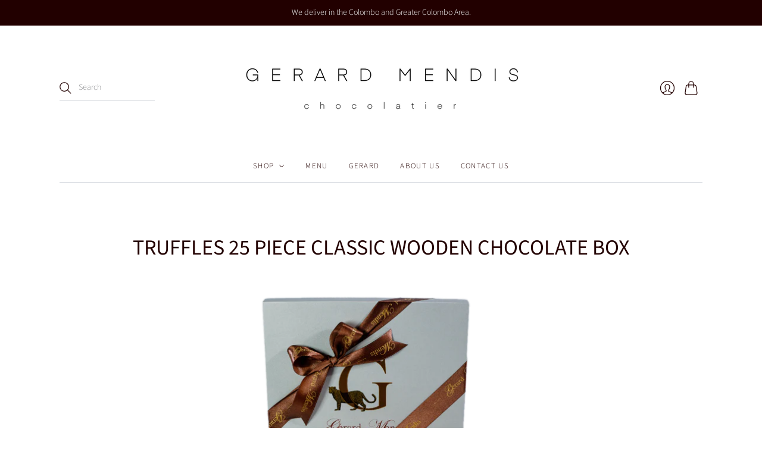

--- FILE ---
content_type: text/javascript; charset=utf-8
request_url: https://gerardmendis.com/products/truffles-25-piece-classic-wooden-chocolate-box.js
body_size: 459
content:
{"id":1459704791110,"title":"TRUFFLES 25 PIECE CLASSIC WOODEN CHOCOLATE BOX","handle":"truffles-25-piece-classic-wooden-chocolate-box","description":"\u003cp\u003e\u003cem\u003eUsing only the best quality Belgian and Swiss chocolate, Gerard Mendis combines freshness and superior ingredients to give his chocolates its sheen, snap and mellow creamy flavour. Each chocolate truffle is tailor-made in small, selective batches to retain its freshness and unique flavours. The flavours include passion fruit, black currant, strawberry, mango, orange and chocolate (the actual selection of flavours within each box may vary from those pictured here).\u003c\/em\u003e\u003c\/p\u003e","published_at":"2022-12-23T14:08:23+05:30","created_at":"2018-09-01T09:26:32+05:30","vendor":"Gerard Mendis Chocolatier","type":"Chocolates","tags":[],"price":1210000,"price_min":1210000,"price_max":1210000,"available":true,"price_varies":false,"compare_at_price":null,"compare_at_price_min":0,"compare_at_price_max":0,"compare_at_price_varies":false,"variants":[{"id":12864338591814,"title":"Default Title","option1":"Default Title","option2":null,"option3":null,"sku":"","requires_shipping":true,"taxable":false,"featured_image":null,"available":true,"name":"TRUFFLES 25 PIECE CLASSIC WOODEN CHOCOLATE BOX","public_title":null,"options":["Default Title"],"price":1210000,"weight":0,"compare_at_price":null,"inventory_management":null,"barcode":"","requires_selling_plan":false,"selling_plan_allocations":[]}],"images":["\/\/cdn.shopify.com\/s\/files\/1\/2039\/3739\/products\/17CH-25PcTrufflesWcopy.png?v=1621693398"],"featured_image":"\/\/cdn.shopify.com\/s\/files\/1\/2039\/3739\/products\/17CH-25PcTrufflesWcopy.png?v=1621693398","options":[{"name":"Title","position":1,"values":["Default Title"]}],"url":"\/products\/truffles-25-piece-classic-wooden-chocolate-box","media":[{"alt":null,"id":20372603568198,"position":1,"preview_image":{"aspect_ratio":1.333,"height":690,"width":920,"src":"https:\/\/cdn.shopify.com\/s\/files\/1\/2039\/3739\/products\/17CH-25PcTrufflesWcopy.png?v=1621693398"},"aspect_ratio":1.333,"height":690,"media_type":"image","src":"https:\/\/cdn.shopify.com\/s\/files\/1\/2039\/3739\/products\/17CH-25PcTrufflesWcopy.png?v=1621693398","width":920}],"requires_selling_plan":false,"selling_plan_groups":[]}